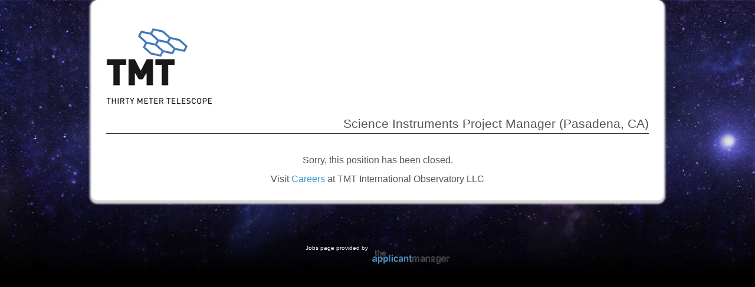

--- FILE ---
content_type: text/html; charset=UTF-8
request_url: https://www.theapplicantmanager.com/jobs?pos=tm346
body_size: 9713
content:

<!DOCTYPE html>
<html lang="en">
  <head>
              <title>TMT International Observatory, LLC- Science Instruments Project Manager (Pasadena, CA)</title>
            <meta name="description" content="Background
The Thirty Meter Telescope (TMT) project has been established to design, build and eventually operate an Extremely Large Telescope (ELT) with a primary mirror diameter of 30 meters. ELT&rsquo;s will be the successors of the present day 8-10 meter telescopes. When complete the TMT will be" />
    <meta http-equiv="content-type" content="text/html; charset=UTF-8" />
    <meta name="viewport" content="width=device-width, initial-scale=1" />
        
    <meta property="og:title" content="TMT International Observatory, LLC- Science Instruments Project Manager (Pasadena, CA)" />
    <meta property="og:description" content="Background
The Thirty Meter Telescope (TMT) project has been established to design, build and eventually operate an Extremely Large Telescope (ELT) with a primary mirror diameter of 30 meters. ELT&rsquo;s will be the successors of the present day 8-10 meter telescopes. When complete the TMT will be" />
          <meta property="og:image" content="https://theapplicantmanager.com/images/logos/tmt_og.png" />
        <meta property="og:url" content="https://theapplicantmanager.com//jobs?pos=tm346" />
      
    <meta name="google-translate-customization" content="84812d140f846295-60d9fde19f9ff1dd-g15a7b3a37042fd12-17" />
    
    <link rel="stylesheet" type="text/css" href="/css/ats_style_2.1.25.css" />
    <link rel="stylesheet" type="text/css" href="/css/jquery-ui-1.10.3.custom.min.css" />
    
    <style type="text/css" title="tableStyle">
      

      
      
      #jobs_page #main {
                  background: #000 url(images/logos/tmt_bg.jpg) repeat-x fixed 20% 0px;
                    
          filter: progid:DXImageTransform.Microsoft.AlphaImageLoader(src='images/logos/tmt_bg.jpg', sizingMethod='scale');
          -ms-filter: "progid:DXImageTransform.Microsoft.AlphaImageLoader(src='images/logos/tmt_bg.jpg', sizingMethod='scale')";
          
              }
      
      #jobs_search_div {
        background-color: #EBF6FB !important;
      }
      
      button.apply_btn {
        font-size: 20px;
        padding: 5px 7px 5px 7px;
        font-weight: bold;
        margin-top: 20px;
        margin-bottom: 10px;
      }
      button.apply_btn:hover {
        border-top: 1px solid #D6D6D6;
        background: #D6D6D6;
        background: -webkit-gradient(linear, left top, left bottom, from(#D6D6D6), to(#EBF6FB));
        background: -webkit-linear-gradient(top, #D6D6D6, #EBF6FB);
        background: -moz-linear-gradient(top, #D6D6D6, #EBF6FB);
        background: -ms-linear-gradient(top, #D6D6D6, #EBF6FB);
        background: -o-linear-gradient(top, #D6D6D6, #EBF6FB);
      }
      button.apply_btn:active {
      }
      button.apply_later_btn {
        font-size: 14px;
        padding: 5px 7px 5px 7px;
        font-weight: bold;
      }
      button.apply_later_btn:hover {
        border-top: 1px solid #D6D6D6;
        background: #D6D6D6;
        background: -webkit-gradient(linear, left top, left bottom, from(#D6D6D6), to(#EBF6FB));
        background: -webkit-linear-gradient(top, #D6D6D6, #EBF6FB);
        background: -moz-linear-gradient(top, #D6D6D6, #EBF6FB);
        background: -ms-linear-gradient(top, #D6D6D6, #EBF6FB);
        background: -o-linear-gradient(top, #D6D6D6, #EBF6FB);
      }
      button.apply_later_btn:active {
      }
      #appl_form .cont_btn {
        display: inline-block;
        margin-top: 20px;
        margin-left: auto;
        margin-right: auto;
        padding: 5px 7px 5px 7px;
        font-weight: bold;
        float: none;
      }
      #appl_form .cont_btn:hover {
        border-top: 1px solid #D6D6D6;
        background: #D6D6D6;
        background: -webkit-gradient(linear, left top, left bottom, from(#D6D6D6), to(#EBF6FB));
        background: -webkit-linear-gradient(top, #D6D6D6, #EBF6FB);
        background: -moz-linear-gradient(top, #D6D6D6, #EBF6FB);
        background: -ms-linear-gradient(top, #D6D6D6, #EBF6FB);
        background: -o-linear-gradient(top, #D6D6D6, #EBF6FB);
      }
      #appl_form .back_btn {
        clear: left;
        margin-top: 20px;
        margin-left: 50px;
        padding: 3px 5px 3px 5px;
      }
      #appl_form .back_btn:hover {
        border-top: 1px solid #D6D6D6;
        background: #D6D6D6;
        background: -webkit-gradient(linear, left top, left bottom, from(#D6D6D6), to(#EBF6FB));
        background: -webkit-linear-gradient(top, #D6D6D6, #EBF6FB);
        background: -moz-linear-gradient(top, #D6D6D6, #EBF6FB);
        background: -ms-linear-gradient(top, #D6D6D6, #EBF6FB);
        background: -o-linear-gradient(top, #D6D6D6, #EBF6FB);
      }
      .subscribe_btn {
        font-size: 16px !important;
        padding: 5px 7px 5px 7px;
      }
      .subscribe_btn:hover {
        border-top: 1px solid #D6D6D6;
        background: #D6D6D6;
        background: -webkit-gradient(linear, left top, left bottom, from(#D6D6D6), to(#EBF6FB));
        background: -webkit-linear-gradient(top, #D6D6D6, #EBF6FB);
        background: -moz-linear-gradient(top, #D6D6D6, #EBF6FB);
        background: -ms-linear-gradient(top, #D6D6D6, #EBF6FB);
        background: -o-linear-gradient(top, #D6D6D6, #EBF6FB);
      }
      .login_btn {
        font-size: 16px !important;
        padding: 5px 7px 5px 7px;
      }
      .login_btn:hover {
        border-top: 1px solid #D6D6D6;
        background: #D6D6D6;
        background: -webkit-gradient(linear, left top, left bottom, from(#D6D6D6), to(#EBF6FB));
        background: -webkit-linear-gradient(top, #D6D6D6, #EBF6FB);
        background: -moz-linear-gradient(top, #D6D6D6, #EBF6FB);
        background: -ms-linear-gradient(top, #D6D6D6, #EBF6FB);
        background: -o-linear-gradient(top, #D6D6D6, #EBF6FB);
      }
      .cont_btn, .back_btn {
        font-size: 15px !important;
      }
      .search_menu_btn {
        font-size: 13px !important;
        width: 150px;
        padding: 5px;
        border-top: 1px solid #D6D6D6;
        background: #D6D6D6;
        background: -webkit-gradient(linear, left top, left bottom, from(#EBF6FB), to(#D6D6D6));
        background: -webkit-linear-gradient(top, #EBF6FB, #D6D6D6);
        background: -moz-linear-gradient(top, #EBF6FB, #D6D6D6);
        background: -ms-linear-gradient(top, #EBF6FB, #D6D6D6);
        background: -o-linear-gradient(top, #EBF6FB, #D6D6D6);
        -moz-border-top-right-radius: 10px;
        -moz-border-bottom-right-radius: 10px;
        -webkit-border-top-right-radius: 10px;
        -webkit-border-bottom-right-radius: 10px;
        border-top-right-radius: 10px;
        border-bottom-right-radius: 10px;
        color: #39c;
      }
      .search_menu_btn:hover {
        background: -webkit-gradient(linear, left top, left bottom, from(#D6D6D6), to(#EBF6FB));
        background: -webkit-linear-gradient(top, #D6D6D6, #EBF6FB);
        background: -moz-linear-gradient(top, #D6D6D6, #EBF6FB);
        background: -ms-linear-gradient(top, #D6D6D6, #EBF6FB);
        background: -o-linear-gradient(top, #D6D6D6, #EBF6FB);
      }
      .search_menu_btn:focus {
        outline: none;
      }
      .search_menu_btn.master {
        font-size: 1.1em;
      }
      .clear_search_btn {
        width: 100px;
        padding: 3px;
        font-size: 0.75em;
        border-top: 1px solid #D6D6D6;
        background: #D6D6D6;
        background: -webkit-gradient(linear, left top, left bottom, from(#EBF6FB), to(#D6D6D6));
        background: -webkit-linear-gradient(top, #EBF6FB, #D6D6D6);
        background: -moz-linear-gradient(top, #EBF6FB, #D6D6D6);
        background: -ms-linear-gradient(top, #EBF6FB, #D6D6D6);
        background: -o-linear-gradient(top, #EBF6FB, #D6D6D6);
        -moz-border-top-right-radius: 1px;
        -moz-border-bottom-right-radius: 1px;
        -webkit-border-top-right-radius: 1px;
        -webkit-border-bottom-right-radius: 1px;
        border-top-right-radius: 1px;
        border-bottom-right-radius: 1px;
      }

      .apply_btn, .apply_later_btn, .cont_btn, .back_btn, .login_btn, .subscribe_btn {
        border-top: 1px solid #D6D6D6;
        background: #D6D6D6;
        background: -webkit-gradient(linear, left top, left bottom, from(#EBF6FB), to(#D6D6D6));
        background: -webkit-linear-gradient(top, #EBF6FB, #D6D6D6);
        background: -moz-linear-gradient(top, #EBF6FB, #D6D6D6);
        background: -ms-linear-gradient(top, #EBF6FB, #D6D6D6);
        background: -o-linear-gradient(top, #EBF6FB, #D6D6D6);
        -webkit-border-radius: 3px;
        -moz-border-radius: 3px;
        border-radius: 3px;
        -webkit-box-shadow: rgba(0,0,0,1) 0 1px 0;
        -moz-box-shadow: rgba(0,0,0,1) 0 1px 0;
        box-shadow: rgba(0,0,0,1) 0 1px 0;
        text-shadow: rgba(0,0,0,.4) 0 1px 0;
        color: #39c;
        text-decoration: none;
        vertical-align: middle;
      }
      
      #applied_div {
            background: #eee;
            /*background: #eee;*/
      }
      
      h1 {
	color: #555 !important;
                margin-top: 10px !important;
                                        font-size: 1.3em !important;
      }
      h1.offset {
        margin-top: 10px !important;
      }
      h2 {
        	color: #555 !important;
                              }
            #jobs_form .config_h2 {
        border-bottom: 1px solid #333 !important;
      }
      
      
      #jobs_page a.pos_title {
                  font-weight: normal !important;
              }
      #jobs_page a.pos_title:hover {
                  font-weight: normal !important;
              }
      #jobs_page a.pos_title_list {
	font-size: 1.2em;
	line-height: 1.4em;
      }
      #jobs_page {
	font-family: Arial,Helvetica,sans-serif !important;
        font-size: 1.0em !important;
        color: #555 !important;
	          background-color: #fff !important;
              }
      #jobs_page p.small_font {
        font-size: 0.8em !important;
      }
      #jobs_page p {
	font-family: Arial,Helvetica,sans-serif !important;
        font-size: 1.0em !important;
        color: #555;
      }
      #jobs_page a.simply_massage {
        color: #7eb2b0 !important;
      }
      #jobs_page a.simply_massage:hover {
        color: #7eb2b0 !important;
      }
      #jobs_page a {
                  color: #39c !important;
                          font-weight: normal !important;
                	  text-decoration: none !important;
              }
      #jobs_page a:hover {
        color: #333 !important;
                  font-weight: normal !important;
                	  text-decoration: none !important;
              }
      #jobs_page a.no_link_color {
        color: #313132;
      }
      #jobs_page #app_content {
                  background: #fff !important;
        	box-shadow: 0px 3px 3px 3px #D6D6D6 !important;
	-moz-box-shadow: 0px 3px 3px 3px #D6D6D6 !important;
	-webkitbox-shadow: 0px 3px 3px 3px #D6D6D6 !important;
        padding: 25px !important;
      }
      #jobs_page .footer_text {
        color: #fff !important;
      }
      #jobs_page .footer_link {
        color: #fff !important;
      }

      #jobs_form input, #jobs_form select {
	font-family: Arial,Helvetica,sans-serif !important;
      }
      
                  
      tr.odd {
	          background-color: #EBF6FB !important;
              }
      tr.even {
	          background-color: #fff !important;
              }
      #main a {
                  color: #39c;
              }
      #main a:hover {
	color: #333;
                  font-weight: normal !important;
              }
      input, select, textarea {
        background-color: #fff !important;
      }
      #jobs_form .file_upload {
        background-color: #fff !important;
                  color: #39c;
              }
      .dropbox-dropin-btn {
        background: #fff !important;
	font-family: Arial,Helvetica,sans-serif !important;
      }
      #jobs_page .banner {
                        color: #fff;
                          background-color: #fff;
                      margin-bottom: 0px;
      }

.ctabs_container {
	          background: #fff !important;
                	  border-bottom: 1px solid #999 !important;
        }
ul.ctabs, ul.ctabs_og {
	          background: #fff !important;
        }
ul.ctabs li {
	          background: #fff !important;
        }
ul.ctabs li a {
                  color: #000 !important;
        
                               
	/*--Gives the bevel look with a 1px white border inside the list item--
	          border: 1px solid #fff !important;
        */
}
ul.ctabs li a:hover {
	background: #fff !important;
}
html ul.ctabs li.active, html ul.ctabs li.active a:hover  {
	border-bottom: 1px solid #fff;
	          background: #fff !important;
        }

#careers_right {
	          background: #fff !important;
        }
#jobs_search_enter::-webkit-scrollbar-track, .dataTables_scrollBody::-webkit-scrollbar-track {
        background: #EBF6FB;
}




    </style>

    <script src="https://ajax.googleapis.com/ajax/libs/jquery/1.11.3/jquery.min.js"></script>
    <script src="js/jquery-ui-1.10.3.custom.min.js"></script>
    <script src="js/jquery.ui.touch-punch.min.js"></script>
    <script src="https://www.dropbox.com/static/api/2/dropins.js" id="dropboxjs" data-app-key="6xb582remhbhik4"></script>

        <script type="text/javascript">

      function toggle_visibility (a_id,open_text,div_id,close_text) {
        var a = document.getElementById(a_id);
        var d = document.getElementById(div_id).style;

        if (d.display == 'block' || d.display == '') {
          if (open_text != '')
            a.innerHTML = open_text;
          d.display = 'none';
        } else {
          if (close_text != '')
            a.innerHTML = close_text;
          d.display = 'block';
        }
      }

      function popUpAlert (message) {
        $( "#TAMdialog" ).dialog({
          resizable: true,
          autoOpen: false,
                      width: 400,
                    modal: true,
          title: "TAM message",
          buttons: {
            "OK": function() {
              $( this ).dialog( 'close' );
            }
          }
        });
        var e = document.getElementById("TAMdialog");
        if (e)
          e.innerHTML = message;
        $('#TAMdialog').dialog('open');
      }
      
      function popUpConfirm (message, width, yesAction, noAction) {
        $( "#TAMconfirm" ).dialog({
          resizable: true,
          autoOpen: false,
          width: width,
          modal: true,
          title: "TAM message",
          buttons: {
            "Yes": function() {
              yesAction();
              $( this ).dialog( 'close' );
            },
            "No": function() {
              noAction();
              $( this ).dialog( 'close' );
            }
          }
        });
        var e = document.getElementById("TAMconfirm");
        if (e)
          e.innerHTML = message;
        $('#TAMconfirm').dialog('open');
      }
      
      function popUpContinue (message, width, yesAction, noAction) {
        $( "#TAMconfirm" ).dialog({
          resizable: true,
          autoOpen: false,
          width: width,
          modal: true,
          title: "TAM message",
          buttons: {
            "OK": function() {
              yesAction();
              $( this ).dialog( 'close' );
            }
          }
        });
        var e = document.getElementById("TAMconfirm");
        if (e)
          e.innerHTML = message;
        $('#TAMconfirm').dialog('open');
      }
      
      function popUpWait (message) {
        $( "#TAMwait" ).dialog({
          resizable: true,
          autoOpen: false,
          /*width: 400,
          height: 200,*/
          modal: true,
          title: "TAM message"
        });
        message += '<br/><div class="center_text"><img src="https://theapplicantmanager.com/images/icons/spinner_35.gif" alt="TAM loading" /></div>';
        var e = document.getElementById("TAMwait");
        if (e)
          e.innerHTML = message;
        $('#TAMwait').dialog('open');
      }
      
      function popDownWait () {
        $('#TAMwait').dialog('close');
      }

      function showPrescreen () {
        $('#prescreen_div').show();
        $('#prescreen_show').hide();
      }
      
      function get_referred(opt) {
        if (opt.search(/refer/i) >= 0)
          $('#referred_div').show();
        else
          $('#referred_div').hide();
        
                if (opt.search(/other/i) >= 0)
          $('#other_div').show();
        else
          $('#other_div').hide();
              }

      function isValidEmail (email) {
        var pattern = new RegExp(/^((([a-z]|\d|[!#\$%&'\*\+\-\/=\?\^_`{\|}~]|[\u00A0-\uD7FF\uF900-\uFDCF\uFDF0-\uFFEF])+(\.([a-z]|\d|[!#\$%&'\*\+\-\/=\?\^_`{\|}~]|[\u00A0-\uD7FF\uF900-\uFDCF\uFDF0-\uFFEF])+)*)|((\x22)((((\x20|\x09)*(\x0d\x0a))?(\x20|\x09)+)?(([\x01-\x08\x0b\x0c\x0e-\x1f\x7f]|\x21|[\x23-\x5b]|[\x5d-\x7e]|[\u00A0-\uD7FF\uF900-\uFDCF\uFDF0-\uFFEF])|(\\([\x01-\x09\x0b\x0c\x0d-\x7f]|[\u00A0-\uD7FF\uF900-\uFDCF\uFDF0-\uFFEF]))))*(((\x20|\x09)*(\x0d\x0a))?(\x20|\x09)+)?(\x22)))@((([a-z]|\d|[\u00A0-\uD7FF\uF900-\uFDCF\uFDF0-\uFFEF])|(([a-z]|\d|[\u00A0-\uD7FF\uF900-\uFDCF\uFDF0-\uFFEF])([a-z]|\d|-|\.|_|~|[\u00A0-\uD7FF\uF900-\uFDCF\uFDF0-\uFFEF])*([a-z]|\d|[\u00A0-\uD7FF\uF900-\uFDCF\uFDF0-\uFFEF])))\.)+(([a-z]|[\u00A0-\uD7FF\uF900-\uFDCF\uFDF0-\uFFEF])|(([a-z]|[\u00A0-\uD7FF\uF900-\uFDCF\uFDF0-\uFFEF])([a-z]|\d|-|\.|_|~|[\u00A0-\uD7FF\uF900-\uFDCF\uFDF0-\uFFEF])*([a-z]|[\u00A0-\uD7FF\uF900-\uFDCF\uFDF0-\uFFEF])))\.?$/i);
        return pattern.test(email);
      }

    </script>
    
    <script type="text/javascript">
      function onLinkedInLoad() {
        IN.Event.on(IN, "auth", getProfileData);
      }
      function onSuccess(data) {
                $('#app_pers_post\\[0\\]').val(data.firstName);
        $('#app_pers_post\\[2\\]').val(data.lastName);
        $('#app_pers_post\\[4\\]').val(data.emailAddress);
        /*$('#app_pers_post\\[10\\]').val(data.phoneNumbers.values[0].phoneNumber);*/

        /*var resume = "(Resume constructed from LinkedIn profile)\n\n";*/
        var resume = '';
        resume += data.firstName + ' ' + data.lastName + "\n";
        resume += data.emailAddress + "\n";
        /*resume += data.phoneNumbers.values[0].phoneNumber + "\n";*/
        resume += data.location.name + "\n";
        resume += "\n";
        
        if (data.summary) {
          resume += "Summary:\n" + data.summary + "\n";
          resume += "\n";
        }
        resume += "Specialties:\n" + data.specialties + "\n";
        resume += "\n";

        resume += "Experience:\n";
        var num_positions = data.positions._total;
        for (var num=0; num < num_positions; ++num) {
          resume += data.positions.values[num].company.name + "\n";
          resume += data.positions.values[num].title + "\n";
          resume += '- ' + data.positions.values[num].summary + "\n";
          resume += 'From ' + data.positions.values[num].startDate.month + '-' + data.positions.values[num].startDate.year;
          if (data.positions.values[num].endDate)
            resume += ' to ' + data.positions.values[num].endDate.month + '-' + data.positions.values[num].endDate.year + "\n";
          else
            resume += ' to current' + "\n";
          resume += "\n";
        }
        
        /*resume += "Education:\n";
        var num_educations = data.educations._total;
        for (var num=0; num < num_educations; ++num) {
          resume += data.educations.values[num].schoolName + "\n";
          resume += data.educations.values[num].degree + "\n";
          resume += '- ' + data.educations.values[num].fieldOfStudy + "\n";
          resume += "\n";
        }*/
        
        if (data.associations) resume += 'Associations: ' + data.associations + "\n";
        if (data.publications) resume += 'Publications: ' + data.publications + "\n";
        if (data.patents) resume += 'Patents: ' + data.patents + "\n";
        if (data.languages) resume += 'Languages: ' + data.languages + "\n";
        if (data.certifications) resume += 'Certifications: ' + data.certifications + "\n";
        if (data.volunteer) resume += 'Volunteer: ' + data.volunteer + "\n";
        
        $('#resume_paste_div').show();
        $('#app_pers_post\\[15\\]').val(resume);
        
        $('#linkedin_url').val(data.publicProfileUrl);
        $('#linkedin_paste_label').html('You may use your LinkedIn profile below as your resume or attach a resume above.');
      }
      function onError(error) {
              }
      function getProfileData() {
        IN.API.Raw("/people/~:(id,first-name,last-name,email-address,location,summary,specialties,positions,public-profile-url,skills,educations,phone-numbers,associations,publications,patents,languages,certifications,volunteer)").result(onSuccess).error(onError);
      }
    </script>
    
    <script type="text/javascript">
      
      $(document).ready(function() {
        $('#referred_div').hide();
        $('#other_div').hide();
        $('#subscribe_div').hide();
        $('#apply_later_div').hide();

                $('#resume_paste_div').hide();
        
            
                  $('#attach_div_14').show();
            
                  $('#continue_button').show();
          $('#submit_button').hide();
          $('#apply_button').hide();
                
        if (!inIframe()) {
          $('#footer').append('Jobs page provided by <a class="footer_link" href="http://tamrecruiting.com/"><img alt="The Applicant Manager" src="https://theapplicantmanager.com/images/TAM_logo_clear_138x25.png" /></a>');
        }
        
      });

    </script>
      
    <script type="text/javascript">
      function apply_later () {
        var email = $('#Apply_later_email').val();
        $.post ("ajax/apply_later_email.php", { co: 'TM', pos: 'TM346', email: email },
                function( data ) {
                  popUpAlert (data);
                  $('#apply_later_div').hide();
                });
      }
    </script>
      
    <script type="text/javascript">
        
      var total_filesize = 0;
      
      function verify_file (e, app_label, resume) {
                var entry_error = '';
        
        if (typeof FileReader !== "undefined") {
          var size = e.files[0].size;
          total_filesize += size;

          if (resume && size == 0) {
            entry_error += "<li>"+app_label+" is empty, try a different file</li>";
            e.className += " submit_error";
                      }
          else if (resume && size > 5000000) {
            entry_error += "<li>"+app_label+" exceeds filesize of 5 MB, try a smaller file</li>";
            e.className += " submit_error";
                      }
          else if (!resume && size > 20000000) {
            entry_error += "<li>"+app_label+" exceeds filesize of 20 MB, try a smaller file</li>";
            e.className += " submit_error";
                      }

          var type = e.files[0].type;
                    
          if (/\bCrOS\b/.test(navigator.userAgent) && type == '')
            type = 'application/pdf';
          
          if (app_label == 'Attach your Resume' || app_label == 'Attach a Cover letter') {
            if (!(type == "application/pdf" || type == "application/octet-stream" ||
                type == "application/msword" || type == "application/vnd.openxmlformats-officedocument.word" || type == "application/vnd.oasis.opendocument.text" || type == "application/vnd.ms-word.document.12" || type == "application/vnd.openxmlformats-officedocument.wordprocessingml.document" ||
                type == "text/plain" || type == "text/x-generic" ||
                /*type == "text/html" ||*/
                type == "text/richtext" || type == "text/rtf" || type == "application/rtf" ||
                type == "image/x-generic" || type == "image/png" || type == "image/jpeg" || type == "image/gif" || type == "image/pjpeg" || type == "image/tiff" || type == "image/x-png")) {
              if (app_label == 'Attach your Resume')
                entry_error += "<li>Your resume is in an unsupported file type. Supported types are Word, PDF, RTF, Text, PNG, JPEG, GIF.  Please try another file format or paste your resume below.</li>";
              else if (app_label == 'Attach a Cover letter')
                entry_error += "<li>Your cover letter is in an unsupported file type. Supported types are Word, PDF, RTF, Text, PNG, JPEG, GIF.  Please try another file format or paste your resume below.</li>";
              e.className += " submit_error";
              e.value = '';
                          }
          } else {
            if (!(type == "application/pdf" || type == "application/octet-stream" ||
                type == "application/msword" || type == "application/vnd.openxmlformats-officedocument.word" || type == "application/vnd.oasis.opendocument.text" || type == "application/vnd.ms-word.document.12" || type == "application/vnd.openxmlformats-officedocument.wordprocessingml.document" ||
                type == "text/plain" || type == "text/x-generic" ||
                /*type == "text/html" ||*/
                type == "application/vnd.ms-powerpoint" || type == "application/vnd.openxmlformats-officedocument.pres" || type == "application/vnd.openxmlformats-officedocument.presentationml.presentation" ||
                type == "application/vnd.ms-excel" || type == "application/vnd.openxmlformats-officedocument.spre" || type == "application/vnd.openxmlformats-officedocument.spreadsheetml.sheet" ||
                type == "text/richtext" || type == "text/rtf" || type == "application/rtf" ||
                type == "image/x-generic" || type == "image/png" || type == "image/jpeg" || type == "image/gif" || type == "image/pjpeg" || type == "image/tiff" || type == "image/x-png")) {
              entry_error += "<li>"+app_label+" is an unsupported file type. Supported types are Word, PDF, RTF, Text, PPT, XLS, PNG, JPEG, GIF.</li>";
              e.className += " submit_error";
              e.value = '';
                          }
          }
                    return entry_error;
        } else
          return 'Undefined file type';
      }
      
      
      function verify_continue () {
                var entry_error = '';

        var e1 = document.getElementById ("Submit_resume");
        var e2 = document.getElementById ("Submit_application");
        var l1 = document.getElementById ("Submit_resume_label");
        var l2 = document.getElementById ("Submit_application_label");

        if (e1 && e2) {
          if (!e1.checked && !e2.checked) {
            entry_error += "<li>You must check Submit a resume or Complete an online application</li>";
            if (l1)
              l1.className += " submit_error";
            if (l2)
              l2.className += " submit_error";
          } else {
            if (l1)
              l1.className = l1.className.replace ( /(?:^|\s)submit_error(?!\S)/g , '' );
            if (l2)
              l2.className = l2.className.replace ( /(?:^|\s)submit_error(?!\S)/g , '' );
          }
        }
        
                      
              var e0 = document.getElementById ("app_pers_post[0]");
              if (e0) {
                e0.className = e0.className.replace ( /(?:^|\s)submit_error(?!\S)/g , '' );

                                                        if (e0.value == '') {
                      entry_error += "<li>First name is required</li>";
                      e0.className += " submit_error";
                    }
                                    if (e0.value != '') {
                                      }
                                      var e = document.getElementById ("app_pers_post[0]");
                    if (e && e.value) {
                      if (e.value.indexOf('http') == 0) {
                        entry_error += "<li>First name is invalid</li>";
                        e.className += " submit_error";
                      }
                    }
                                }
                          
              var e1 = document.getElementById ("app_pers_post[1]");
              if (e1) {
                e1.className = e1.className.replace ( /(?:^|\s)submit_error(?!\S)/g , '' );

                                  if (e1.value != '') {
                                      }
                                }
                          
              var e2 = document.getElementById ("app_pers_post[2]");
              if (e2) {
                e2.className = e2.className.replace ( /(?:^|\s)submit_error(?!\S)/g , '' );

                                                        if (e2.value == '') {
                      entry_error += "<li>Last name is required</li>";
                      e2.className += " submit_error";
                    }
                                    if (e2.value != '') {
                                      }
                                      var e = document.getElementById ("app_pers_post[2]");
                    if (e && e.value) {
                      if (e.value.indexOf('http') == 0) {
                        entry_error += "<li>Last name is invalid</li>";
                        e.className += " submit_error";
                      }
                    }
                                }
                          
              var e3 = document.getElementById ("app_pers_post[3]");
              if (e3) {
                e3.className = e3.className.replace ( /(?:^|\s)submit_error(?!\S)/g , '' );

                                  if (e3.value != '') {
                                      }
                                }
                          
              var e4 = document.getElementById ("app_pers_post[4]");
              if (e4) {
                e4.className = e4.className.replace ( /(?:^|\s)submit_error(?!\S)/g , '' );

                                                        if (e4.value == '') {
                      entry_error += "<li>Email is required</li>";
                      e4.className += " submit_error";
                    }
                                    if (e4.value != '') {
                                      }
                                      var e = document.getElementById ("app_pers_post[4]");
                    if (e && e.value) {
                      if (!isValidEmail(e.value)) {
                        entry_error += "<li>Email is invalid</li>";
                        e.className += " submit_error";
                      }
                    }
                                }
                          
              var e5 = document.getElementById ("app_pers_post[5]");
              if (e5) {
                e5.className = e5.className.replace ( /(?:^|\s)submit_error(?!\S)/g , '' );

                                  if (e5.value != '') {
                                      }
                                }
                          
              var e6 = document.getElementById ("app_pers_post[6]");
              if (e6) {
                e6.className = e6.className.replace ( /(?:^|\s)submit_error(?!\S)/g , '' );

                                  if (e6.value != '') {
                                      }
                                }
                          
              var e7 = document.getElementById ("app_pers_post[7]");
              if (e7) {
                e7.className = e7.className.replace ( /(?:^|\s)submit_error(?!\S)/g , '' );

                                  if (e7.value != '') {
                                      }
                                }
                          
              var e8 = document.getElementById ("app_pers_post[8]");
              if (e8) {
                e8.className = e8.className.replace ( /(?:^|\s)submit_error(?!\S)/g , '' );

                                  if (e8.value != '') {
                                      }
                                }
                          
              var e9 = document.getElementById ("app_pers_post[9]");
              if (e9) {
                e9.className = e9.className.replace ( /(?:^|\s)submit_error(?!\S)/g , '' );

                                  if (e9.value != '') {
                                      }
                                }
                          
              var e10 = document.getElementById ("app_pers_post[10]");
              if (e10) {
                e10.className = e10.className.replace ( /(?:^|\s)submit_error(?!\S)/g , '' );

                                  if (e10.value != '') {
                                      }
                                }
                          
              var e11 = document.getElementById ("app_pers_post[11]");
              if (e11) {
                e11.className = e11.className.replace ( /(?:^|\s)submit_error(?!\S)/g , '' );

                                  if (e11.value != '') {
                                      }
                                }
                          
              var e12 = document.getElementById ("app_pers_post[12]");
              if (e12) {
                e12.className = e12.className.replace ( /(?:^|\s)submit_error(?!\S)/g , '' );

                                  if (e12.value != '') {
                                      }
                                }
                          
              var e13 = document.getElementById ("app_pers_post[13]");
              if (e13) {
                e13.className = e13.className.replace ( /(?:^|\s)submit_error(?!\S)/g , '' );

                                  if (e13.value != '') {
                                      }
                                }
                          
              var e14 = document.getElementById ("app_pers_post[14]");
              if (e14) {
                e14.className = e14.className.replace ( /(?:^|\s)submit_error(?!\S)/g , '' );

                                    if ($("#attach_div_14").is(":visible")) {
                      if (e14.value == '' && $("#Dropbox_14").length === 0 && $("#Drive_14").length === 0) {
                        entry_error += "<li>Attach your Resume is required</li>";
                        e14.className += " submit_error";
                      }
                    }
                                    if (e14.value != '') {
                    entry_error += verify_file (e14,"Attach your Resume", true);
                  }
                              }
                          
              var e15 = document.getElementById ("app_pers_post[15]");
              if (e15) {
                e15.className = e15.className.replace ( /(?:^|\s)submit_error(?!\S)/g , '' );

                              }
                          
              var e16 = document.getElementById ("app_pers_post[16]");
              if (e16) {
                e16.className = e16.className.replace ( /(?:^|\s)submit_error(?!\S)/g , '' );

                                  if (e16.value != '') {
                    entry_error += verify_file (e16,"Attach a Cover letter", true);
                  }
                              }
                          
              var e17 = document.getElementById ("app_pers_post[17]");
              if (e17) {
                e17.className = e17.className.replace ( /(?:^|\s)submit_error(?!\S)/g , '' );

                                  if (e17.value != '') {
                                          entry_error += verify_file (e17,"Attach additional file", false);
                                      }
                                }
                          
              var e18 = document.getElementById ("app_pers_post[18]");
              if (e18) {
                e18.className = e18.className.replace ( /(?:^|\s)submit_error(?!\S)/g , '' );

                                  if (e18.value != '') {
                                          entry_error += verify_file (e18,"Attach additional file", false);
                                      }
                                }
                          
              var e19 = document.getElementById ("app_pers_post[19]");
              if (e19) {
                e19.className = e19.className.replace ( /(?:^|\s)submit_error(?!\S)/g , '' );

                                  if (e19.value != '') {
                                          entry_error += verify_file (e19,"Attach additional file", false);
                                      }
                                }
                          
              var e20 = document.getElementById ("app_pers_post[20]");
              if (e20) {
                e20.className = e20.className.replace ( /(?:^|\s)submit_error(?!\S)/g , '' );

                                  if (e20.value != '') {
                                          entry_error += verify_file (e20,"Attach additional file", false);
                                      }
                                }
                          
              var e21 = document.getElementById ("app_pers_post[21]");
              if (e21) {
                e21.className = e21.className.replace ( /(?:^|\s)submit_error(?!\S)/g , '' );

                                  if (e21.value != '') {
                                          entry_error += verify_file (e21,"Attach additional file", false);
                                      }
                                }
                          
              var e22 = document.getElementById ("app_pers_post[22]");
              if (e22) {
                e22.className = e22.className.replace ( /(?:^|\s)submit_error(?!\S)/g , '' );

                                  if (e22.value != '') {
                                      }
                                }
                        var completeEmpappAfter = false;
            var completeAfterSubmitYes = document.getElementById('completeAfterSubmitYes');
            var completeAfterSubmitNo = document.getElementById('completeAfterSubmitNo');
            var labelForCompleteAfterSubmitYes = document.getElementById('labelForCompleteAfterSubmitYes');
            var labelForCompleteAfterSubmitNo = document.getElementById('labelForCompleteAfterSubmitNo');
            if (completeAfterSubmitYes && completeAfterSubmitNo) {
              if (!completeAfterSubmitYes.checked && !completeAfterSubmitNo.checked) {
                entry_error += "<li>Would you like to complete an Employment Application after submitting this form? answer is missing</li>";
                if (labelForCompleteAfterSubmitYes)
                  labelForCompleteAfterSubmitYes.className += " submit_error";
                if (labelForCompleteAfterSubmitNo)
                  labelForCompleteAfterSubmitNo.className += " submit_error";
              } else {
                if (labelForCompleteAfterSubmitYes)
                  labelForCompleteAfterSubmitYes.className = labelForCompleteAfterSubmitYes.className.replace ( /(?:^|\s)submit_error(?!\S)/g , '' );
                if (labelForCompleteAfterSubmitNo)
                  labelForCompleteAfterSubmitNo.className = labelForCompleteAfterSubmitNo.className.replace ( /(?:^|\s)submit_error(?!\S)/g , '' );
              }
            }
                
        var source = document.getElementById('Source');
        var referred_by = document.getElementById('referred_by');
        var other_source = document.getElementById('other_source');

            
        if (source && other_source) {
          if (source.value == 'Other' && other_source.value == '') {
            entry_error += "<li>Other source is required</li>";
            other_source.className += " submit_error";
          } else {
            other_source.className = other_source.className.replace ( /(?:^|\s)submit_error(?!\S)/g , '' );
          }
        }
        
        if (source && referred_by) {
          if (source.value.toLowerCase().indexOf('refer') >= 0 && referred_by.value == '') {
            entry_error += "<li>Reference is required</li>";
            referred_by.className += " submit_error";
          } else {
            referred_by.className = referred_by.className.replace ( /(?:^|\s)submit_error(?!\S)/g , '' );
          }
        }
        
                 
                
        if (total_filesize > 27000000) {
          entry_error += "<li>Maximum filesize exceeded, please try again.</li>";
        }

        if (entry_error == '') {
          popUpWait ("Submitting your application, please wait...");
                    $('#jobs_post').submit();
        }
        else {
          entry_error = "<span class=\"red_font\">Please correct the following errors:</span><ul>" + entry_error + "</ul>";
          popUpAlert(entry_error);
        }
      }
  
      function verify () {
        
        var firstname = $('#app_pers_post\\[0\\]').val();
        var lastname = $('#app_pers_post\\[2\\]').val();
        var email = $('#app_pers_post\\[4\\]').val();
        var phone = $('#app_pers_post\\[10\\]').val();

        if (firstname != '' && lastname != '' && email != '' && phone != '') {
          $.post ("ajax/check_duplicate_app.php", { co: "TM", firstname: firstname, lastname: lastname, email: email, phone: phone, pos: "TM346" },
            function( data ) {
                            if (data != '') {
                popUpConfirm (data, 400,
                  function () {
                    verify_continue();
                  },
                  function () {
                  }
                );
                 
              } else
                verify_continue();
            }
          );
        } else
          verify_continue();

                  
      }
                  
      function verify_subscribe () {
        var entry_error = '';
        var e;
            
        e = document.getElementById ("FirstName");
        if (e) {
          e.className = e.className.replace ( /(?:^|\s)submit_error(?!\S)/g , '' );
          if (e.value == '') {
            entry_error += "<li>First name is required</li>";
            e.className += " submit_error";
          } else
            var firstname = e.value;
        }

        e = document.getElementById ("LastName");
        if (e) {
          e.className = e.className.replace ( /(?:^|\s)submit_error(?!\S)/g , '' );
          if (e.value == '') {
            entry_error += "<li>Last name is required</li>";
            e.className += " submit_error";
          } else
            var lastname = e.value;
        }

        e = document.getElementById ("Email");
        if (e) {
          e.className = e.className.replace ( /(?:^|\s)submit_error(?!\S)/g , '' );
          if (e.value == '') {
            entry_error += "<li>Email is required</li>";
            e.className += " submit_error";
          } else {
            if (!isValidEmail(e.value)) {
              entry_error += "<li>Email is invalid</li>";
              e.className += " submit_error";
            } else
            var email = e.value;
          }
        }

        var e = document.getElementsByClassName("subscribe_depts");
        var i;
        var depts = '';
        for (i = 0; i < e.length; i++) {
          if (e[i].checked) {
            if (depts !== '')
              depts += '|';
            depts += e[i].name;
          }
        }
                
        var mgt = false;
        var nonmgt = false;
        e = document.getElementById ("Mgt");
        if (e)
          if (e.checked)
            mgt = true;
        e = document.getElementById ("NonMgt");
        if (e)
          if (e.checked)
            nonmgt = true;
        
        if (entry_error == '') {
          $.post ("ajax/subscribe.php", { co: "TM", firstname: firstname, lastname: lastname, email: email, depts: depts, mgt: mgt, nonmgt: nonmgt },
                  function( data ) {
                    popUpAlert ("Thank you for your interest in TMT International Observatory, LLC! We have sent an email to "+email+'.  Just click on the link in that email to confirm your identity and you will be subscribed to our new positions list.');
                  });
          $('#subscribe_div').hide();
        }
        else {
          entry_error = "<span class=\"red_font\">Please correct the following errors:</span><ul>" + entry_error + "</ul>";
          popUpAlert(entry_error);
        }

      }
      
      function toggle_empapp () {
        var eeo_this_job = '1';
        if ($('#completeAfterSubmitYes').length > 0 && eeo_this_job != '2') {
          if ($('#completeAfterSubmitYes').prop('checked') || ($('#completeAfterSubmitNo').prop('checked') && eeo_this_job == '1')) {
            if ($('#completeAfterSubmitYes').prop('checked')) $('#get_empapp').val(true);
            if (eeo_this_job != '2') {
              $('#continue_button').show(); 
              $('#apply_button').hide();
            }
          } else {
            $('#get_empapp').val(false);
            $('#attach_div_14').show();
            if (eeo_this_job == '0') {
              $('#continue_button').hide(); 
              $('#apply_button').show();
            }
          }
        }
      }
  
      function inIframe () {
        try {
          return window.self !== window.top;
        } catch (e) {
          return true;
        }
      }
  
    </script>


    
    <script type="text/javascript" charset="utf-8">
(function(e){var t=function(){"use strict";var e="s",n=function(e){var t=-e.getTimezoneOffset();return t!==null?t:0},r=function(e,t,n){var r=new Date;return e!==undefined&&r.setFullYear(e),r.setDate(n),r.setMonth(t),r},i=function(e){return n(r(e,0,2))},s=function(e){return n(r(e,5,2))},o=function(e){var t=e.getMonth()>7?s(e.getFullYear()):i(e.getFullYear()),r=n(e);return t-r!==0},u=function(){var t=i(),n=s(),r=i()-s();return r<0?t+",1":r>0?n+",1,"+e:t+",0"},a=function(){var e=u();return new t.TimeZone(t.olson.timezones[e])},f=function(e){var t=new Date(2010,6,15,1,0,0,0),n={"America/Denver":new Date(2011,2,13,3,0,0,0),"America/Mazatlan":new Date(2011,3,3,3,0,0,0),"America/Chicago":new Date(2011,2,13,3,0,0,0),"America/Mexico_City":new Date(2011,3,3,3,0,0,0),"America/Asuncion":new Date(2012,9,7,3,0,0,0),"America/Santiago":new Date(2012,9,3,3,0,0,0),"America/Campo_Grande":new Date(2012,9,21,5,0,0,0),"America/Montevideo":new Date(2011,9,2,3,0,0,0),"America/Sao_Paulo":new Date(2011,9,16,5,0,0,0),"America/Los_Angeles":new Date(2011,2,13,8,0,0,0),"America/Santa_Isabel":new Date(2011,3,5,8,0,0,0),"America/Havana":new Date(2012,2,10,2,0,0,0),"America/New_York":new Date(2012,2,10,7,0,0,0),"Asia/Beirut":new Date(2011,2,27,1,0,0,0),"Europe/Helsinki":new Date(2011,2,27,4,0,0,0),"Europe/Istanbul":new Date(2011,2,28,5,0,0,0),"Asia/Damascus":new Date(2011,3,1,2,0,0,0),"Asia/Jerusalem":new Date(2011,3,1,6,0,0,0),"Asia/Gaza":new Date(2009,2,28,0,30,0,0),"Africa/Cairo":new Date(2009,3,25,0,30,0,0),"Pacific/Auckland":new Date(2011,8,26,7,0,0,0),"Pacific/Fiji":new Date(2010,11,29,23,0,0,0),"America/Halifax":new Date(2011,2,13,6,0,0,0),"America/Goose_Bay":new Date(2011,2,13,2,1,0,0),"America/Miquelon":new Date(2011,2,13,5,0,0,0),"America/Godthab":new Date(2011,2,27,1,0,0,0),"Europe/Moscow":t,"Asia/Yekaterinburg":t,"Asia/Omsk":t,"Asia/Krasnoyarsk":t,"Asia/Irkutsk":t,"Asia/Yakutsk":t,"Asia/Vladivostok":t,"Asia/Kamchatka":t,"Europe/Minsk":t,"Australia/Perth":new Date(2008,10,1,1,0,0,0)};return n[e]};return{determine:a,date_is_dst:o,dst_start_for:f}}();t.TimeZone=function(e){"use strict";var n={"America/Denver":["America/Denver","America/Mazatlan"],"America/Chicago":["America/Chicago","America/Mexico_City"],"America/Santiago":["America/Santiago","America/Asuncion","America/Campo_Grande"],"America/Montevideo":["America/Montevideo","America/Sao_Paulo"],"Asia/Beirut":["Asia/Beirut","Europe/Helsinki","Europe/Istanbul","Asia/Damascus","Asia/Jerusalem","Asia/Gaza"],"Pacific/Auckland":["Pacific/Auckland","Pacific/Fiji"],"America/Los_Angeles":["America/Los_Angeles","America/Santa_Isabel"],"America/New_York":["America/Havana","America/New_York"],"America/Halifax":["America/Goose_Bay","America/Halifax"],"America/Godthab":["America/Miquelon","America/Godthab"],"Asia/Dubai":["Europe/Moscow"],"Asia/Dhaka":["Asia/Yekaterinburg"],"Asia/Jakarta":["Asia/Omsk"],"Asia/Shanghai":["Asia/Krasnoyarsk","Australia/Perth"],"Asia/Tokyo":["Asia/Irkutsk"],"Australia/Brisbane":["Asia/Yakutsk"],"Pacific/Noumea":["Asia/Vladivostok"],"Pacific/Tarawa":["Asia/Kamchatka"],"Africa/Johannesburg":["Asia/Gaza","Africa/Cairo"],"Asia/Baghdad":["Europe/Minsk"]},r=e,i=function(){var e=n[r],i=e.length,s=0,o=e[0];for(;s<i;s+=1){o=e[s];if(t.date_is_dst(t.dst_start_for(o))){r=o;return}}},s=function(){return typeof n[r]!="undefined"};return s()&&i(),{name:function(){return r}}},t.olson={},t.olson.timezones={"-720,0":"Etc/GMT+12","-660,0":"Pacific/Pago_Pago","-600,1":"America/Adak","-600,0":"Pacific/Honolulu","-570,0":"Pacific/Marquesas","-540,0":"Pacific/Gambier","-540,1":"America/Anchorage","-480,1":"America/Los_Angeles","-480,0":"Pacific/Pitcairn","-420,0":"America/Phoenix","-420,1":"America/Denver","-360,0":"America/Guatemala","-360,1":"America/Chicago","-360,1,s":"Pacific/Easter","-300,0":"America/Bogota","-300,1":"America/New_York","-270,0":"America/Caracas","-240,1":"America/Halifax","-240,0":"America/Santo_Domingo","-240,1,s":"America/Santiago","-210,1":"America/St_Johns","-180,1":"America/Godthab","-180,0":"America/Argentina/Buenos_Aires","-180,1,s":"America/Montevideo","-120,0":"Etc/GMT+2","-120,1":"Etc/GMT+2","-60,1":"Atlantic/Azores","-60,0":"Atlantic/Cape_Verde","0,0":"Etc/UTC","0,1":"Europe/London","60,1":"Europe/Berlin","60,0":"Africa/Lagos","60,1,s":"Africa/Windhoek","120,1":"Asia/Beirut","120,0":"Africa/Johannesburg","180,0":"Asia/Baghdad","180,1":"Europe/Moscow","210,1":"Asia/Tehran","240,0":"Asia/Dubai","240,1":"Asia/Baku","270,0":"Asia/Kabul","300,1":"Asia/Yekaterinburg","300,0":"Asia/Karachi","330,0":"Asia/Kolkata","345,0":"Asia/Kathmandu","360,0":"Asia/Dhaka","360,1":"Asia/Omsk","390,0":"Asia/Rangoon","420,1":"Asia/Krasnoyarsk","420,0":"Asia/Jakarta","480,0":"Asia/Shanghai","480,1":"Asia/Irkutsk","525,0":"Australia/Eucla","525,1,s":"Australia/Eucla","540,1":"Asia/Yakutsk","540,0":"Asia/Tokyo","570,0":"Australia/Darwin","570,1,s":"Australia/Adelaide","600,0":"Australia/Brisbane","600,1":"Asia/Vladivostok","600,1,s":"Australia/Sydney","630,1,s":"Australia/Lord_Howe","660,1":"Asia/Kamchatka","660,0":"Pacific/Noumea","690,0":"Pacific/Norfolk","720,1,s":"Pacific/Auckland","720,0":"Pacific/Tarawa","765,1,s":"Pacific/Chatham","780,0":"Pacific/Tongatapu","780,1,s":"Pacific/Apia","840,0":"Pacific/Kiritimati"},typeof exports!="undefined"?exports.jstz=t:e.jstz=t})(this);
</script>      
    <script>
      var tz = jstz.determine();
      var tzname = tz.name();
      $.post ("ajax/app_timezone.php", { timezone: tzname },
             function( data ) {
             }
             )
    </script>
  </head>
  
  <body id="jobs_page">
              
    <div id="main">

      <div id="app_content">

        <div class="banner">
          <br/><a href="http://www.tmt.org/"><img src="images/logos/tmt.png" alt="TMT International Observatory, LLC"/></a>                      <div id="gt_div">
                    
      <div id="google_translate_element" class="spacer_20"></div>
      <script>
        function googleTranslateElementInit() {
          new google.translate.TranslateElement({pageLanguage: 'en'}, 'google_translate_element');
        }
      </script>
      <script src="//translate.google.com/translate_a/element.js?cb=googleTranslateElementInit"></script>            </div>
          
                      <h1 >Science Instruments Project Manager (Pasadena, CA)</h1>
                  </div>
        <div class="clear_both"></div>

        
                
                  <div class="center_text spacer_20">
                          <p>Sorry, this position has been closed.</p>
                        <div class="spacer_10">
              Visit <a href="careers?co=tm"> Careers</a> at TMT International Observatory LLC            </div>
          </div>
                </div>  <!-- app_content -->

        <div id="TAMdialog"></div>
        <div id="TAMconfirm"></div>
        <div id="TAMwait"></div>
        
        <div id="footer" class="footer_text">
        </div>
        <div class="footer_text center_text small_text">
                  </div>
      
      </div>  <!-- main -->

  </body>
</html>